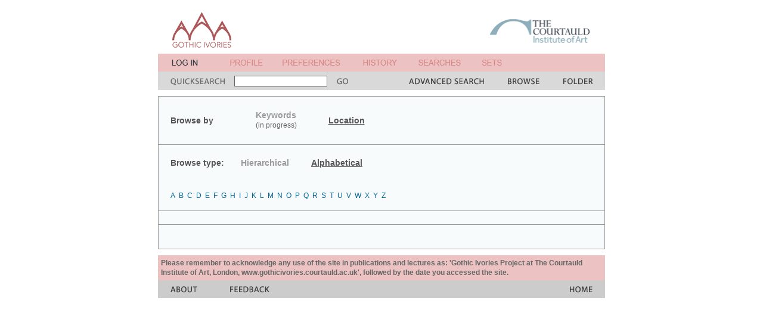

--- FILE ---
content_type: text/html; charset=UTF-8
request_url: http://www.gothicivories.courtauld.ac.uk/search/browse/location_alpha.html?ixsid=70U1TFKre4H
body_size: 24219
content:
<!DOCTYPE html PUBLIC "-//W3C//DTD XHTML 1.0 Transitional//EN"
"http://www.w3.org/TR/xhtml1/DTD/xhtml1-transitional.dtd">
     


<html xmlns="http://www.w3.org/1999/xhtml" xml:lang="en" lang="en">
<head>
<title>Gothic Ivories Project | Browse Location</title>
<base href="http://www.gothicivories.courtauld.ac.uk/" />
<meta http-equiv="content-type" content="text/html; charset=iso-8859-1" />
<link rel="stylesheet" href="search.css" type="text/css" media="screen" />
<link rel="stylesheet" href="search_print.css" type="text/css" media="print" />
</head>

<body>

      

  <script language="javascript" type="text/javascript" src="aa.js"></script>

  <!-- fix for Netscape bug where noscript source is displayed -->
  <script language="JavaScript" type="text/javascript"><!--
document.write('<style>noscript { display: none; }</style>');
//--></script><!-- noscript not required -->


  <!-- hack to fix bizarre IE spacer bug -->
  <script language="JavaScript" type="text/javascript"><!--
var p = new Image(1,1); p.src='layout/spacer.gif';
//--></script><!-- noscript not required -->



  

  <!--Title bar table-->
  <table class = "title_bgd" width = "750" align = "center" cellpadding = "0" cellspacing = "0" border = "0">
    <tr>
      <td width = "21"><img src = "layout/spacer.gif" width = "21" height = "70" hspace = "0" vspace = "0" border = "0" alt = "" /></td>
      <td width = "99" valign="top"><a href = "index.html?ixsid=RxnCS63Tbh6"><img src = "layout/title.gif" width = "99" height = "60" hspace = "0" vspace = "0" border = "0" alt = "A &amp; A" /></a></td><!-- width = "58" height = "50" -->
      <td width = "25"><img src = "layout/spacer.gif" width = "25" height = "70" hspace = "0" vspace = "0" border = "0" alt = "" /></td>
      <td width = "342"><img src = "layout/spacer.gif" width = "342" height = "70" hspace = "0" vspace = "0" border = "0" alt = "spacer" /></td>
      <td width = "168" valign="bottom"><a href = "http://www.courtauld.ac.uk" target = "_blank"><img src = "layout/courtauld.gif" width = "167" height = "70" hspace = "0" vspace = "0" border = "0" alt = "courtauld institute of art" /></a></td>
    </tr>
  </table>

  

  <table class = "login_bgd" width = "750" align = "center" cellpadding = "0" cellspacing = "0" border = "0">
    <tr>
      <td width = "23"><img src = "layout/spacer.gif" width = "23" height = "30" hspace = "0" vspace = "0" border = "0" alt = "" /></td>
      <td width = "59"><a href = "register/login.html?redirect=search%2fbrowse%2flocation_alpha.html&ixsid=RxnCS63Tbh6"><img src = "layout/login.gif" width = "59" height = "30" hspace = "0" vspace = "0" border = "0" alt = "login" /></a></td>
      <td width = "39"><img src = "layout/spacer.gif" width = "39" height = "30" hspace = "0" vspace = "0" border = "0" alt = "" /></td>
      <td width = "55"><script language="JavaScript" type="text/javascript"><!--
document.write('<a href="javascript:popup_dialog(\'http://www.gothicivories.courtauld.ac.uk/dialogs/1.html?ixsid=RxnCS63Tbh6\')"><img src = "layout/profile.gif" width = "55" height = "30" hspace = "0" vspace = "0" border = "0" alt = "profile" /></a>');
//--></script><noscript><a href="dialogs/1.html?ixsid=RxnCS63Tbh6"><img src = "layout/profile.gif" width = "55" height = "30" hspace = "0" vspace = "0" border = "0" alt = "profile" /></a></noscript></td>
      <td width = "33"><img src = "layout/spacer.gif" width = "33" height = "30" hspace = "0" vspace = "0" border = "0" alt = "" /></td>
      <td width = "97"><script language="JavaScript" type="text/javascript"><!--
document.write('<a href="javascript:popup_dialog(\'http://www.gothicivories.courtauld.ac.uk/dialogs/1.html?ixsid=RxnCS63Tbh6\')"><img src = "layout/preferences.gif" width = "97" height = "30" hspace = "0" vspace = "0" border = "0" alt = "preferences" /></a>');
//--></script><noscript><a href="dialogs/1.html?ixsid=RxnCS63Tbh6"><img src = "layout/preferences.gif" width = "97" height = "30" hspace = "0" vspace = "0" border = "0" alt = "preferences" /></a></noscript></td>
      <td width = "38"><img src = "layout/spacer.gif" width = "38" height = "30" hspace = "0" vspace = "0" border = "0" alt = "" /></td>
      <td width = "57"><script language="JavaScript" type="text/javascript"><!--
document.write('<a href="javascript:popup_dialog(\'http://www.gothicivories.courtauld.ac.uk/dialogs/2.html?ixsid=RxnCS63Tbh6\')"><img src = "layout/history.gif" width = "57" height = "30" hspace = "0" vspace = "0" border = "0" alt = "history" /></a>');
//--></script><noscript><a href="dialogs/2.html?ixsid=RxnCS63Tbh6"><img src = "layout/history.gif" width = "57" height = "30" hspace = "0" vspace = "0" border = "0" alt = "history" /></a></noscript></td>
      <td width = "36"><img src = "layout/spacer.gif" width = "36" height = "30" hspace = "0" vspace = "0" border = "0" alt = "" /></td>
      <td width = "71"><script language="JavaScript" type="text/javascript"><!--
document.write('<a href="javascript:popup_dialog(\'http://www.gothicivories.courtauld.ac.uk/dialogs/3.html?ixsid=RxnCS63Tbh6\')"><img src = "layout/searches.gif" width = "71" height = "30" hspace = "0" vspace = "0" border = "0" alt = "searches" /></a>');
//--></script><noscript><a href="dialogs/3.html?ixsid=RxnCS63Tbh6"><img src = "layout/searches.gif" width = "71" height = "30" hspace = "0" vspace = "0" border = "0" alt = "searches" /></a></noscript></td>
      <td width = "35"><img src = "layout/spacer.gif" width = "35" height = "30" hspace = "0" vspace = "0" border = "0" alt = "" /></td>
      <td width = "34"><script language="JavaScript" type="text/javascript"><!--
document.write('<a href="javascript:popup_dialog(\'http://www.gothicivories.courtauld.ac.uk/dialogs/4.html?ixsid=RxnCS63Tbh6\')"><img src = "layout/sets.gif" width = "34" height = "30" hspace = "0" vspace = "0" border = "0" alt = "sets" /></a>');
//--></script><noscript><a href="dialogs/4.html?ixsid=RxnCS63Tbh6"><img src = "layout/sets.gif" width = "34" height = "30" hspace = "0" vspace = "0" border = "0" alt = "sets" /></a></noscript></td>
      <td width = "38"><img src = "layout/spacer.gif" width = "38" height = "30" hspace = "0" vspace = "0" border = "0" alt = "" /></td>
      <td width = "56"></td>
      <td width = "39"><img src = "layout/spacer.gif" width = "39" height = "30" hspace = "0" vspace = "0" border = "0" alt = "" /></td>
      <td width = "19"></td>
      <td width = "21"><img src = "layout/spacer.gif" width = "21" height = "30" hspace = "0" vspace = "0" border = "0" alt = "" /></td>
    </tr>
  </table>
  
  <!--Search bar table-->
  <form id="quicksearch_form" name="quicksearch_form" action="search/results.html">
  <input type="hidden" name="ixsid" value="RxnCS63Tbh6" />

  <table class = "search_bgd" width = "750" align = "center" valign = "middle" cellpadding = "0" cellspacing = "0" border = "0">
    <tr>
      <td width = "750" colspan = "11"><img src = "layout/spacer.gif" width = "750" height = "1" hspace = "0" vspace = "0" border = "0" alt = "" /></td>
    </tr>
    <tr valign = "middle">
      <td width = "21"><img src = "layout/spacer.gif" width = "21" height = "30" hspace = "0" vspace = "0" border = "0" alt = "" /></td>
      <td width = "91"><img src = "layout/quicksearch.gif" width = "91" height = "30" hspace = "0" vspace = "0" border = "0" alt = "quick search" /></td>
      <td width = "188" align = "center" valign = "middle">
        <input type = "text" class = "search_field" name = "qs" size = "25" />
      </td>
      <td width = "19"><script language="JavaScript" type="text/javascript"><!--
document.write('<a href = "javascript:document.quicksearch_form.submit();"><img src = "layout/go.gif" width = "19" height = "30" hspace = "0" vspace = "0" border = "0" alt = "go" /></a>');
//--></script><noscript><input type="submit" value="GO" /></noscript>
</td>
      <td width = "102"><img src = "layout/spacer.gif" width = "102" height = "30" hspace = "0" vspace = "0" border = "0" alt = "" /></td>
      <td width = "126"><a href = "search/advanced.html?ixsid=RxnCS63Tbh6"><img src = "layout/advancedsearch.gif" width = "126" height = "30" hspace = "0" vspace = "0" border = "0" alt = "advanced search" /></a></td>
      <td width = "40"><img src = "layout/spacer.gif" width = "40" height = "30" hspace = "0" vspace = "0" border = "0" alt = "" /></td>
      <td width = "53"><a href = "search/browse/keywords.html?ixsid=RxnCS63Tbh6"><img src = "layout/browse.gif" width = "53" height = "30" hspace = "0" vspace = "0" border = "0" alt = "browse" /></a></td>
      <td width = "40"><img src = "layout/spacer.gif" width = "40" height = "30" hspace = "0" vspace = "0" border = "0" alt = "" /></td>
      <td width = "49"><a href = "folder/folder.html?ixsid=RxnCS63Tbh6"><img src = "layout/tempfolder.gif" width = "49" height = "30" hspace = "0" vspace = "0" border = "0" alt = "temp folder" /></a></td>
      <td width = "21"><img src = "layout/spacer.gif" width = "21" height = "30" hspace = "0" vspace = "0" border = "0" alt = "" /></td>
    </tr>
  </table>
  </form>


  <!--Page content table-->
  <table width = "750" align = "center" cellpadding = "0" cellspacing = "0" border = "0">
    <tr>
      <td><img src = "layout/spacer.gif" width = "750" height = "10" hspace = "0" vspace = "0" border = "0" alt = "" /></td>
    </tr>
    <tr>
      <td>
        <table class = "bro_bdr" width = "750" cellpadding = "1" cellspacing = "0" border = "0">
          <tr>
            <td>
            
	                    <!--Headings-->
              <table class = "bro_bgd" width = "748" cellpadding = "0" cellspacing = "0" border = "0">
                <tr>
                  <td width = "20"><img src = "layout/spacer.gif" width = "20" height = "20" hspace = "0" vspace = "0" border = "0" alt = "" /></td>
                  <td width = "118"><img src = "layout/spacer.gif" width = "118" height = "20" hspace = "0" vspace = "0" border = "0" alt = "" /></td>
                  <td width = "118"><img src = "layout/spacer.gif" width = "118" height = "20" hspace = "0" vspace = "0" border = "0" alt = "" /></td>
                  <td width = "118"><img src = "layout/spacer.gif" width = "118" height = "20" hspace = "0" vspace = "0" border = "0" alt = "" /></td>
                  <td width = "118"><img src = "layout/spacer.gif" width = "118" height = "20" hspace = "0" vspace = "0" border = "0" alt = "" /></td>
                  <td width = "118"><img src = "layout/spacer.gif" width = "118" height = "20" hspace = "0" vspace = "0" border = "0" alt = "" /></td>
                  <td width = "118"><img src = "layout/spacer.gif" width = "118" height = "20" hspace = "0" vspace = "0" border = "0" alt = "" /></td>
                  <td width = "20"><img src = "layout/spacer.gif" width = "20" height = "20" hspace = "0" vspace = "0" border = "0" alt = "" /></td>          
                </tr>
                <tr valign = "middle">
                  <td width = "20"><img src = "layout/spacer.gif" width = "20" height = "1" hspace = "0" vspace = "0" border = "0" alt = "" /></td>
                  <td width = "118"><p class = "bro_head">Browse by</p></td>
                  <td width = "118" align = "center"><a href = "search/browse/keywords.html?ixsid=RxnCS63Tbh6" class = "bro_nav">Keywords</a><span class="adv"><br>(in progress)</span></td>
                  <td width = "118" align = "center"><p class = "bro_nav">Location</p></td>
		  
<!-- adapt for attribution <td width = "118" align = "center"><a href = "search/browse/types.html?ixsid=RxnCS63Tbh6" class = "bro_nav">Types</a></td> -->
		  
                  <td width = "20"><img src = "layout/spacer.gif" width = "20" height = "1" hspace = "0" vspace = "0" border = "0" alt = "" /></td>          
                </tr>
                <tr>
                  <td width = "748" colspan = "8"><img src = "layout/spacer.gif" width = "748" height = "20" hspace = "0" vspace = "0" border = "0" alt = "" /></td>
                </tr>
              </table>
              

              
	      <!--Browse Type-->
	      <table class = "bro_bgd" width = "748" cellpadding = "0" cellspacing = "0" border = "0">
	        <tr class = "bro_bdr">
	          <td width = "748" colspan = "5"><img src = "layout/spacer.gif" width = "748" height = "1" hspace = "0" vspace = "0" border = "0" alt = "" /></td>
	        </tr>
	        <tr>
	          <td width = "20"><img src = "layout/spacer.gif" width = "20" height = "10" hspace = "0" vspace = "0" border = "0" alt = "" /></td>
	          <td width = "118"><img src = "layout/spacer.gif" width = "118" height = "10" hspace = "0" vspace = "0" border = "0" alt = "" /></td>
	          <td width = "118"><img src = "layout/spacer.gif" width = "118" height = "10" hspace = "0" vspace = "0" border = "0" alt = "" /></td>
	          <td width = "472"><img src = "layout/spacer.gif" width = "472" height = "10" hspace = "0" vspace = "0" border = "0" alt = "" /></td>
	          <td width = "20"><img src = "layout/spacer.gif" width = "20" height = "10" hspace = "0" vspace = "0" border = "0" alt = "" /></td>
	        </tr>
	        <tr valign = "middle">
	          <td width = "20"><img src = "layout/spacer.gif" width = "20" height = "20" hspace = "0" vspace = "0" border = "0" alt = "" /></td>
	          <td width = "118"><p class = "bro_head">Browse type:</p></td>
	          <td width = "118"><a href = "search/browse/location.html?ixsid=RxnCS63Tbh6" class = "bro_nav">Hierarchical</a></td>
	          <td width = "472"><p class = "bro_nav">Alphabetical</p></td>
	          <td width = "20"><img src = "layout/spacer.gif" width = "20" height = "20" hspace = "0" vspace = "0" border = "0" alt = "" /></td>
	        </tr>
	        <tr>
	          <td width = "748" colspan = "5"><img src = "layout/spacer.gif" width = "748" height = "10" hspace = "0" vspace = "0" border = "0" alt = "" /></td>
	        </tr>
	      </table>
              
              <!--A, B, C-->
              <table class = "bro_bgd" width = "748" cellpadding = "0" cellspacing = "0" border = "0">
                <tr>
                  <td width = "20"><img src = "layout/spacer.gif" width = "20" height = "5" hspace = "0" vspace = "0" border = "0" alt = "" /></td>
                  <td width = "708"><img src = "layout/spacer.gif" width = "708" height = "5" hspace = "0" vspace = "0" border = "0" alt = "" /></td>
                  <td width = "20"><img src = "layout/spacer.gif" width = "20" height = "5" hspace = "0" vspace = "0" border = "0" alt = "" /></td>
                </tr>
                <tr valign = "middle">
                  <td width = "20"><img src = "layout/spacer.gif" width = "20" height = "5" hspace = "0" vspace = "0" border = "0" alt = "" /></td>
                  <td>
                    <p class = "bro_a">
		    <a href="search/browse/location_alpha/A.html?ixsid=RxnCS63Tbh6" class="link">A</a>&nbsp;&nbsp;<a href="search/browse/location_alpha/B.html?ixsid=RxnCS63Tbh6" class="link">B</a>&nbsp;&nbsp;<a href="search/browse/location_alpha/C.html?ixsid=RxnCS63Tbh6" class="link">C</a>&nbsp;&nbsp;<a href="search/browse/location_alpha/D.html?ixsid=RxnCS63Tbh6" class="link">D</a>&nbsp;&nbsp;<a href="search/browse/location_alpha/E.html?ixsid=RxnCS63Tbh6" class="link">E</a>&nbsp;&nbsp;<a href="search/browse/location_alpha/F.html?ixsid=RxnCS63Tbh6" class="link">F</a>&nbsp;&nbsp;<a href="search/browse/location_alpha/G.html?ixsid=RxnCS63Tbh6" class="link">G</a>&nbsp;&nbsp;<a href="search/browse/location_alpha/H.html?ixsid=RxnCS63Tbh6" class="link">H</a>&nbsp;&nbsp;<a href="search/browse/location_alpha/I.html?ixsid=RxnCS63Tbh6" class="link">I</a>&nbsp;&nbsp;<a href="search/browse/location_alpha/J.html?ixsid=RxnCS63Tbh6" class="link">J</a>&nbsp;&nbsp;<a href="search/browse/location_alpha/K.html?ixsid=RxnCS63Tbh6" class="link">K</a>&nbsp;&nbsp;<a href="search/browse/location_alpha/L.html?ixsid=RxnCS63Tbh6" class="link">L</a>&nbsp;&nbsp;<a href="search/browse/location_alpha/M.html?ixsid=RxnCS63Tbh6" class="link">M</a>&nbsp;&nbsp;<a href="search/browse/location_alpha/N.html?ixsid=RxnCS63Tbh6" class="link">N</a>&nbsp;&nbsp;<a href="search/browse/location_alpha/O.html?ixsid=RxnCS63Tbh6" class="link">O</a>&nbsp;&nbsp;<a href="search/browse/location_alpha/P.html?ixsid=RxnCS63Tbh6" class="link">P</a>&nbsp;&nbsp;<a href="search/browse/location_alpha/Q.html?ixsid=RxnCS63Tbh6" class="link">Q</a>&nbsp;&nbsp;<a href="search/browse/location_alpha/R.html?ixsid=RxnCS63Tbh6" class="link">R</a>&nbsp;&nbsp;<a href="search/browse/location_alpha/S.html?ixsid=RxnCS63Tbh6" class="link">S</a>&nbsp;&nbsp;<a href="search/browse/location_alpha/T.html?ixsid=RxnCS63Tbh6" class="link">T</a>&nbsp;&nbsp;<a href="search/browse/location_alpha/U.html?ixsid=RxnCS63Tbh6" class="link">U</a>&nbsp;&nbsp;<a href="search/browse/location_alpha/V.html?ixsid=RxnCS63Tbh6" class="link">V</a>&nbsp;&nbsp;<a href="search/browse/location_alpha/W.html?ixsid=RxnCS63Tbh6" class="link">W</a>&nbsp;&nbsp;<a href="search/browse/location_alpha/X.html?ixsid=RxnCS63Tbh6" class="link">X</a>&nbsp;&nbsp;<a href="search/browse/location_alpha/Y.html?ixsid=RxnCS63Tbh6" class="link">Y</a>&nbsp;&nbsp;<a href="search/browse/location_alpha/Z.html?ixsid=RxnCS63Tbh6" class="link">Z</a>&nbsp;&nbsp;
		    </p>
                  </td>
                  <td width = "20"><img src = "layout/spacer.gif" width = "20" height = "5" hspace = "0" vspace = "0" border = "0" alt = "" /></td>          
                </tr>
                <tr>
                  <td width = "748" colspan = "3"><img src = "layout/spacer.gif" width = "748" height = "5" hspace = "0" vspace = "0" border = "0" alt = "" /></td>
                </tr>
                <tr class = "bro_bdr">
                  <td width = "748" colspan = "3"><img src = "layout/spacer.gif" width = "748" height = "1" hspace = "0" vspace = "0" border = "0" alt = "" /></td>
                </tr>
              </table>
              
              <!--Aa, Bb, Cc-->
              <table class = "bro_bgd" width = "748" cellpadding = "0" cellspacing = "0" border = "0">
                <tr>
                  <td width = "20"><img src = "layout/spacer.gif" width = "20" height = "5" hspace = "0" vspace = "0" border = "0" alt = "" /></td>
                  <td width = "708"><img src = "layout/spacer.gif" width = "708" height = "5" hspace = "0" vspace = "0" border = "0" alt = "" /></td>
                  <td width = "20"><img src = "layout/spacer.gif" width = "20" height = "5" hspace = "0" vspace = "0" border = "0" alt = "" /></td>
                </tr>
                <tr valign = "middle">
                  <td width = "20"><img src = "layout/spacer.gif" width = "20" height = "5" hspace = "0" vspace = "0" border = "0" alt = "" /></td>
                  <td>
                    <p class = "bro_aa">
		    
                    </p>
                    </td>
                  <td width = "20"><img src = "layout/spacer.gif" width = "20" height = "5" hspace = "0" vspace = "0" border = "0" alt = "" /></td>          
                </tr>
                <tr>
                  <td width = "748" colspan = "3"><img src = "layout/spacer.gif" width = "748" height = "5" hspace = "0" vspace = "0" border = "0" alt = "" /></td>
                </tr>
                <tr class = "bro_bdr">
                  <td width = "748" colspan = "3"><img src = "layout/spacer.gif" width = "748" height = "1" hspace = "0" vspace = "0" border = "0" alt = "" /></td>
                </tr>
              </table>
              
              <!--Listing-->
              <table class = "bro_bgd" width = "748" cellpadding = "0" cellspacing = "0" border = "0">
                <tr>
                  <td width = "20"><img src = "layout/spacer.gif" width = "20" height = "10" hspace = "0" vspace = "0" border = "0" alt = "" /></td>
                  <td width = "118"><img src = "layout/spacer.gif" width = "118" height = "10" hspace = "0" vspace = "0" border = "0" alt = "" /></td>
                  <td width = "118"><img src = "layout/spacer.gif" width = "118" height = "10" hspace = "0" vspace = "0" border = "0" alt = "" /></td>
                  <td width = "118"><img src = "layout/spacer.gif" width = "118" height = "10" hspace = "0" vspace = "0" border = "0" alt = "" /></td>
                  <td width = "118"><img src = "layout/spacer.gif" width = "118" height = "10" hspace = "0" vspace = "0" border = "0" alt = "" /></td>
                  <td width = "118"><img src = "layout/spacer.gif" width = "118" height = "10" hspace = "0" vspace = "0" border = "0" alt = "" /></td>
                  <td width = "118"><img src = "layout/spacer.gif" width = "118" height = "10" hspace = "0" vspace = "0" border = "0" alt = "" /></td>
                  <td width = "20"><img src = "layout/spacer.gif" width = "20" height = "10" hspace = "0" vspace = "0" border = "0" alt = "" /></td>
                </tr>
                <tr valign = "top">
                  <td width = "20"><img src = "layout/spacer.gif" width = "20" height = "20" hspace = "0" vspace = "0" border = "0" alt = "" /></td>
		  <td colspan=6>
<p class = "bro_list">
</p>
</td>

                  <td width = "20"><img src = "layout/spacer.gif" width = "20" height = "20" hspace = "0" vspace = "0" border = "0" alt = "" /></td>          
                </tr>
                <tr>
                  <td width = "748" colspan = "8"><img src = "layout/spacer.gif" width = "748" height = "10" hspace = "0" vspace = "0" border = "0" alt = "" /></td>
                </tr>
              </table>
            </td>
          </tr>
        </table>
      </td>
    </tr>
    <tr>
      <td><img src = "layout/spacer.gif" width = "750" height = "10" hspace = "0" vspace = "0" border = "0" alt = "" /></td>
    </tr>
  </table>
  
    

  <!--Acknowledgement request-->
  <table class = "login_bgd" width = "750" align = "center" cellpadding = "5" cellspacing = "0" border = "0">
    <tr>
      <td><span style="font-size:12px;font-weight:bold;font-family:arial,helvetica,sans-serif;line-height:16px;color:#666666">
Please remember to acknowledge any use of the site in publications and lectures as: 'Gothic Ivories Project at The Courtauld Institute of Art, London, www.gothicivories.courtauld.ac.uk', followed by the date you accessed the site.
      </span></td>
    </tr>
  </table>

  <!--Footer bar table-->
  <table class = "footer_bgd" width = "750" align = "center" cellpadding = "0" cellspacing = "0" border = "0">
    <tr>
      <td width = "21"><img src = "layout/spacer.gif" width = "21" height = "30" hspace = "0" vspace = "0" border = "0" alt = "" /></td>
      <td width = "45"><a href = "insight/yvard_aboutus.html?ixsid=RxnCS63Tbh6"><img src = "layout/about.gif" width = "45" height = "30" hspace = "0" vspace = "0" border = "0" alt = "about" /></a></td>
      <td width = "55"><img src = "layout/spacer.gif" width = "55" height = "30" hspace = "0" vspace = "0" border = "0" alt = "" /></td>
      <td width = "66"><a href = "insight/yvard_feedback.html?ixsid=RxnCS63Tbh6"><img src = "layout/feedback.gif" width = "66" height = "30" hspace = "0" vspace = "0" border = "0" alt = "feedback" /></a></td>
      <td width = "148"><img src = "layout/spacer.gif" width = "148" height = "30" hspace = "0" vspace = "0" border = "0" alt = "" /></td>
      <td width = "101"><img src = "layout/spacer.gif" width = "101" height = "30" hspace = "0" vspace = "0" border = "0" alt = "" /></td>
      <td width = "86"><img src = "layout/spacer.gif" width = "86" height = "30" hspace = "0" vspace = "0" border = "0" alt = "" /></td>
      <td width = "85"><img src = "layout/spacer.gif" width = "85" height = "30" hspace = "0" vspace = "0" border = "0" alt = "" /></td>
      <td width = "84"><img src = "layout/spacer.gif" width = "84" height = "30" hspace = "0" vspace = "0" border = "0" alt = "" /></td>
      <td width = "38"><a href = "index.html?ixsid=RxnCS63Tbh6"><img src = "layout/home.gif" width = "38" height = "30" hspace = "0" vspace = "0" border = "0" alt = "home" /></a></td>
      <td width = "21"><img src = "layout/spacer.gif" width = "21" height = "30" hspace = "0" vspace = "0" border = "0" alt = "" /></td>
    </tr>
  </table>



</body>
</html>
